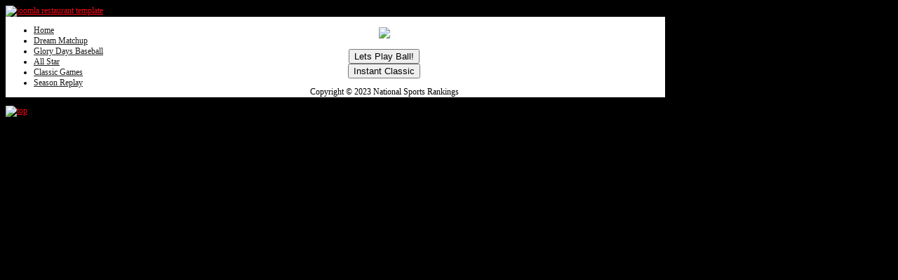

--- FILE ---
content_type: text/html; charset=utf-8
request_url: http://www.nationalsportsrankings.com/index.php?option=com_baseball&magic=4
body_size: 5296
content:
<!DOCTYPE html PUBLIC "-//W3C//DTD XHTML 1.0 Transitional//EN" "http://www.w3.org/TR/xhtml1/DTD/xhtml1-transitional.dtd">
<html xmlns="http://www.w3.org/1999/xhtml" xml:lang="en-gb" lang="en-gb" >
<head>
  <meta http-equiv="content-type" content="text/html; charset=utf-8" />
  <meta name="robots" content="index, follow" />
  <meta name="keywords" content="sports predictions, sports games, sports simulations, high school football, nfl, nba" />
  <meta name="description" content="National Sports Rankings, Sports Simulations, Games, and Predictions" />
  <meta name="generator" content="Joomla! 1.5 - Open Source Content Management" />
  <title>NationalSportsRankings.com</title>
  <link rel="stylesheet" href="http://ajax.googleapis.com/ajax/libs/jqueryui/1.9.2/themes/ui-darkness/jquery-ui.css" type="text/css" />
  <script type="text/javascript" src="http://ajax.googleapis.com/ajax/libs/jquery/1.11.0/jquery.min.js"></script>
  <script type="text/javascript" src="http://www.nationalsportsrankings.com/plugins/system/scjquery/noconflict.js"></script>
  <script type="text/javascript" src="http://code.jquery.com/jquery-migrate-1.2.1.min.js"></script>
  <script type="text/javascript" src="http://ajax.googleapis.com/ajax/libs/jqueryui/1.9.2/jquery-ui.min.js"></script>




<link rel="stylesheet" href="/templates/hot_sportal/css/template_css.css" type="text/css" />
<link rel="stylesheet" href="/templates/hot_sportal/css/layout.css" type="text/css" />
<style type="text/css">
<!--

body {
	font-size:12px;
	color:#000000;
        background:#000000;
    }

#nav li.active ul, #nav li:hover ul  {
	top:33px;
	left:0px;
}

#nav li:hover ul {
	top:29px;
}

#nav li.active:hover ul {
	top:33px;
}

#nav2 li.active ul, #nav2 li:hover ul  {
	top:33px;
	left:0px;
}

#nav2 li:hover ul {
	top:29px;
}

#nav2 li.active:hover ul {
	top:33px;
}

a:link,a:visited  {
	color:#F50515;
}

#topmenu,.path,.gallery,.upper,.bottom,.footer_wrap,.main_area,.header {
	width:940px;
}

.wrapper_outside {
	width:1000px;
}

.content_wrap {
	width:940px;
    background:#FFFFFF;
}

.column_left {
	width:0px;
    margin-right:7px;
}

.column_right {
	width:0px;
    margin-left:7px;
}

.column_left_top {
	background:#616161;
}

.column_right_top {
	background:#B82A14;
}

.header_menu {
	width:530px;
}

.componentheading, h1 {
	color:#000000;
}

.contentheading, h2, h3, h4 {
	color:#C10000;
}

a.contentpagetitle:hover h2 {
	color:#FF7200;
}

.column_right div.moduletable,
.column_left div.moduletable {
    color:#050505;
}

div.moduletable h3 span {
	color:#0D0D0D;
}

div.moduletable h3 {
	color:#0A0A0A;
}

.column_left_bottom div.moduletable,
.column_right_bottom div.moduletable,
.column_left_bottom div.moduletable h3,
.column_right_bottom div.moduletable h3,
.column_left_bottom div.moduletable h3 span,
.column_right_bottom div.moduletable h3 span {
	color:#FFFCFD;
}

#nav li:hover a,
#nav li:hover ul li a:hover {
    color:#FFD200;
}

#nav li a {
    color:#1D1D1D;
}

#nav li.active ul li a,
#nav li:hover ul li a, #nav li ul li a {
	color:#FAFAFA;
}

#nav2 li:hover a,
#nav2 li:hover ul li a:hover {
    color:#FFD200;
}

#nav2 li a {
    color:#1D1D1D;
}

#nav2 li.active ul li a,
#nav2 li:hover ul li a, #nav2 li ul li a {
	color:#FAFAFA;
}

.header_menu a:link,.header_menu a:visited,.header_menu a:hover {
	color:#FFFFFF;
}

.column_right ul.menu li a:link, .column_right ul.menu li a:visited,
.column_left ul.menu li a:link, .column_left ul.menu li a:visited,
ul.newsfeed li a:link, ul.newsfeed li a:visited,
a.readmore  {
	color:#FFFDFC;
}

.column_right ul.menu li a:hover,
.column_left ul.menu li a:hover,
ul.newsfeed li a:hover,
a.readmore:hover {
	color:#FFDE25;
}

.column_right li.active a, .column_left li.active a:link, .column_left li.active a:visited {
	color:#FFDE25 !important;
}

#c1,#c2,#c3,#c4,#c5,#c6,#c7,#c8,.footer,.footer2 {
	background:#E4E8C9;
}

.bottom,.bottom p,.bottom div,.bottom a:link,.bottom a:visited,
.upper,.upper p,.upper div,.upper a:link,.upper a:visited {
	color:#080808;
}

.bottom div.moduletable h3,
.bottom div.moduletable h3 span {
	color:#050505;
}


.column_right ul.menu li a:link,.column_right ul.menu li a:visited,
.column_left ul.menu li a:link,.column_left ul.menu li a:visited,
ul.newsfeed li a:link, ul.newsfeed li a:visited,
.header_menu a,
.footer ul.menu li a:link,.footer ul.menu li a:visited,
.column_right div.moduletable,
.column_left div.moduletable,
.bottom div.moduletable,
.upper div.moduletable {
	font-size:12px;
}

.wrapper_outside {
	background:url(/templates/hot_sportal/images/bg_transparent_black.png);
}

.moduletable .contentpaneopen,
.moduletable .article_separator {
	background:url(/templates/hot_sportal/images/bg_transparent_black.png);
}

a.pagenav {
	background:#C10000;
}

/* extension specific settings */

.hotcarousel p,
.hotcarousel .small,
.hotcarousel h2,
.carousel-pagination span {
	color:#FFFAFA;
}

.carousel-pagination .active span,
.hotcarousel a.readon {
	color:#F8FF21;	
}

div.carousel-pagination a span {
	background:#FFFAFA;
}

div.carousel-pagination span:hover, div.carousel-pagination a.active span {
	background:#F8FF21;
}

#highlights_scroll,
#highlights_scroll a.readon,
.highlights_intro_pad {
	color:#FFFFFF;
}

#highlights_scroll .contentheading a,
#highlights_scroll .contentheading {
	color:#FFDE25;
}-->
</style>

<script type="text/javascript" src="/templates/hot_sportal/js/jquery.min.js"></script>
<script type="text/javascript">
     jQuery.noConflict();
</script>

<!-- top menu -->
<script type="text/javascript">
function mainmenu(){
	jQuery("#nav ul").css({display: "none"}); 													// Opera Fix
	jQuery('#nav > li.active').prev().css('border-right', 'none');								// removing border from the previous button of the active button
	jQuery("#nav li ul li#current").parent().css({ visibility: "visible" }).show();				// if active link is in sublevel, make this submenu visible
	jQuery("#nav li#current ul > li").parent().css({ visibility: "visible" }).show();
	jQuery("#nav > li").hover(function() {
		jQuery("#nav li ul li#current").parent().css({ visibility: "hidden" }).hide();
		jQuery("#nav li#current ul > li").parent().css({ visibility: "hidden" }).hide();
		jQuery(this).find('ul:first').css({ visibility: "visible",display: "none" }).show();
	},function(){
		jQuery(this).find('ul:first').css({ visibility: "hidden" });
		jQuery("#nav li ul li#current").parent().css({ visibility: "visible" }).show();
		jQuery("#nav li#current ul > li").parent().css({ visibility: "visible" }).show();
	});
}
jQuery(document).ready(function(){ mainmenu();});

function mainmenu2(){
jQuery(" #nav2 li ").hover(function(){
		jQuery(this).find('ul:first').css({visibility: "visible"});
		},function(){jQuery(this).find('ul:first').css({visibility: "hidden"});	});}
jQuery(document).ready(function(){ mainmenu2();});
</script>


<!-- reflection -->
<script type="text/javascript" src="/templates/hot_sportal/js/reflection.js"></script>

<!-- scrollTo -->
<link rel="stylesheet" href="/templates/hot_sportal/css/scrollTo.css" type="text/css" />
<script type="text/javascript" src="/templates/hot_sportal/js/scrollTo.js"></script>

</head>
<body>
<div class="wrapper1"><div class="wrapper_outside">
	<div class="header">
    	<div class="logo">
   	    	<a href="/index.php"><img src="/templates/hot_sportal/images/logo_white.png" width="381" height="96" alt="joomla restaurant template" /></a>
        </div>
        <div class="header_menu">
        	
        </div>
    </div>
        <div id="topmenu"><div id="topmenu_l"><div id="topmenu_r"><div id="topmenu_c">
        <div id="topmenu_pad">
            <div style="float:left"><ul class="menu" id="nav"><li class="parent item1"><a href="http://www.nationalsportsrankings.com/"><span>Home</span></a><ul><li class="item110"><a href="/index.php?option=com_content&amp;view=section&amp;layout=blog&amp;id=4&amp;Itemid=110"><span>About</span></a></li><li class="item145"><a href="/index.php?option=com_contact&amp;view=contact&amp;id=1&amp;Itemid=145"><span>Contact</span></a></li></ul></li><li class="parent item100"><a href="/index.php?option=com_oneonone&amp;Itemid=100"><span>Dream Matchup</span></a><ul><li class="item99"><a href="/index.php?option=com_oneonone&amp;Itemid=99"><span>Head to Head</span></a></li><li class="item73"><a href="/index.php?option=com_tournchamp&amp;Itemid=73"><span>Create a Tournament</span></a></li><li class="item74"><a href="/index.php?option=com_dreamseason&amp;Itemid=74"><span>Season Replay</span></a></li><li class="item71"><a href="/index.php?option=com_league&amp;Itemid=71"><span>League Play</span></a></li><li class="item149"><a href="http://www.nationalsportsrankings.com/index.php?option=com_allstar"><span>All Star</span></a></li><li class="item121"><a href="/index.php?option=com_roster&amp;Itemid=121"><span>Create/Edit Team</span></a></li><li class="item146"><a href="/index.php?option=com_league&amp;Itemid=146"><span>League Play</span></a></li><li class="item147"><a href="http://www.nationalsportsrankings.com/index.php?option=com_championship&amp;Itemid=131"><span>Championship Series</span></a></li></ul></li><li class="item101"><a href="/index.php?option=com_baseball&amp;Itemid=101"><span>Glory Days Baseball</span></a></li><li class="parent item53"><a href="/index.php?option=com_allstar&amp;Itemid=53"><span>All Star</span></a><ul><li class="item58"><a href="/index.php?option=com_allstar&amp;Itemid=58"><span>Create your own ALL-STAR team</span></a></li></ul></li><li class="parent item60"><a href="/index.php?option=com_magic&amp;Itemid=60"><span>Classic Games</span></a><ul><li class="item63"><a href="/index.php?option=com_magic&amp;Itemid=63"><span>Re-Play History</span></a></li></ul></li><li class="item202"><a href="/index.php?option=com_dreamseason&amp;Itemid=202"><span>Season Replay</span></a></li></ul></div>
            <div style="float:right; padding-top:5px;"></div>
        </div>
    </div></div></div></div>
    	        <div class="main_area">
      	<div class="content_wrap">
	    <div class="content_pad">
        
        
<script language="JavaScript">
function changestate(thisObj) {

var allowCPUAR = new Array(43,44,45,46,47,48,49,50,51,55);
var needState = new Array(1,4,5,10,11,12,13,17,20,21,24,25,34,48,49,50,51);
        document.getElementById('statelayer1').style.display = 'none';
        document.getElementById('statelayer2').style.display = 'none';
        document.getElementById('statelayer3').style.display = 'none';
        document.getElementById('statelayer4').style.display = 'none';        
        var i=0;
        for (i=0;i<needState.length;i++) {
                if (document.getElementById(thisObj).value == needState[i]) {
                        document.getElementById('statelayer1').style.display = 'block';
                        document.getElementById('statelayer2').style.display = 'block';
                        document.getElementById('statelayer3').style.display = 'block';
                        document.getElementById('statelayer4').style.display = 'block';       
                        break;
                }
        }

    updateYears(1);
    updateYears(2);
    document.getElementById('allowcpu').checked = false;
    document.getElementById('allowcpudiv').style.display = 'none';
    toggleCPU();
    for (i=0;i<allowCPUAR.length;i++) {
        if (document.getElementById(thisObj).value == allowCPUAR[i]) {
            document.getElementById('allowcpudiv').style.display = 'block';
            break;
        }
    }
    
}
window.onload =function() {
changestate('sport');
updateYears(1);
updateYears(2);

}
</script>

<script language="javascript">	function openWindow(wname, width, height) {
	window.open("/components/com_baseball/baseBall_Game.php?action=initGame", wname, "height=" + height + ",width=" + width + "location = 0, status = 1, resizable = 0, scrollbars=1, toolbar = 0");
	return true;
	}</script><FORM METHOD=POST ACTION="/components/com_baseball/baseBall_Game.php?action=initGame" target="popupWin" onsubmit="return openWindow('popupWin',955,750);"><BR><centeR><img src="/components/com_baseball/baseballstadium5.jpg"><BR><BR>
	<INPUT TYPE=SUBMIT VALUE="Lets Play Ball!">
	<input type=hidden name="ss" value="[base64]"></FORM>
        
        <FORM METHOD=POST ACTION="index.php?option=com_baseball&fastplay=true" target="_newwindow">
        <input type=hidden name="ss" value="[base64]">
        <input type=submit value="Instant Classic">
        </FORM>
	</center>
    </div>
        <div>
        		<div class="moduletable">
					<p style="text-align: center;">Copyright © 2023 National Sports Rankings</p>		</div>
	
    </div>
    </div>        <div class="clr"></div>
    </div>
        <div class="footer_wrap">
        <div class="footer">
            <div class="footer_pad">
                
            </div>
        </div>
        <div class="footer2">
            <div class="footer_pad">
                
            </div>
        </div>
    </div>
	<div style="clear:both"></div>
</div></div>

<div id="message">
	<a href="#top" id="top-link"><img src="/templates/hot_sportal/images/top.png" width="53" height="53" alt="top" /></a>
</div>
   
</body>
</html>